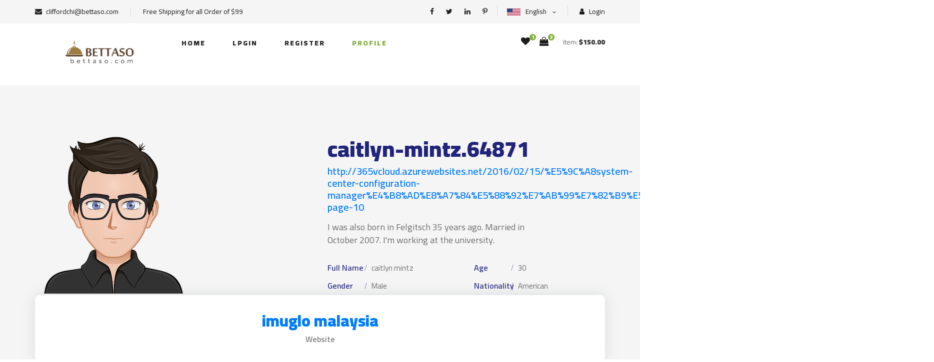

--- FILE ---
content_type: text/html; charset=UTF-8
request_url: https://bettaso.com/userinfo.php?com=profile&userinfo=caitlyn-mintz.64871&do=profile
body_size: 3286
content:
    <!-- <div class="modal fade" role="dialog" id="lock-modal">
      <div class="modal-dialog">
        <div class="modal-content">
          <div class="modal-body">
                      </div>
        </div>
      </div>
    </div> -->
    <!-- <script>
    $(function(){
    	$('#lock-modal').modal({backdrop:'static',keyboard:false});
    });	
    </script> -->
  
<!DOCTYPE html>
<html lang="zxx">

<head>
    <meta charset="UTF-8">
    <meta name="description" content="Ogani Template">
    <meta name="keywords" content="Ogani, unica, creative, html">
    <meta name="viewport" content="width=device-width, initial-scale=1.0">
    <meta http-equiv="X-UA-Compatible" content="ie=edge">
    <title>Bettaso - FRUIT FRESH</title>

    <!-- Google Font -->
    <link href="https://fonts.googleapis.com/css2?family=Cairo:wght@200;300;400;600;900&display=swap" rel="stylesheet">

    <!-- Css Styles -->
    <link rel="stylesheet" href="css/bootstrap.min.css" type="text/css">
    <link rel="stylesheet" href="css/font-awesome.min.css" type="text/css">
    <link rel="stylesheet" href="css/elegant-icons.css" type="text/css">
    <link rel="stylesheet" href="css/nice-select.css" type="text/css">
    <link rel="stylesheet" href="css/jquery-ui.min.css" type="text/css">
    <link rel="stylesheet" href="css/owl.carousel.min.css" type="text/css">
    <link rel="stylesheet" href="css/slicknav.min.css" type="text/css">
    <link rel="stylesheet" href="css/style.css" type="text/css">
    <link rel="stylesheet" href="css/profile.css" type="text/css">
</head>

<body>
    <!-- Page Preloder -->
    <div id="preloder">
        <div class="loader"></div>
    </div>

    <!-- Humberger Begin -->
    <div class="humberger__menu__overlay"></div>
    <div class="humberger__menu__wrapper">
        <div class="humberger__menu__logo">
            <a href="#"><img src="img/logo.png" alt=""></a>
        </div>
        <div class="humberger__menu__cart">
            <ul>
                <li><a href="#"><i class="fa fa-heart"></i> <span>1</span></a></li>
                <li><a href="#"><i class="fa fa-shopping-bag"></i> <span>3</span></a></li>
            </ul>
            <div class="header__cart__price">item: <span>$150.00</span></div>
        </div>
        <div class="humberger__menu__widget">
            <div class="header__top__right__language">
                <img src="img/language.png" alt="">
                <div>English</div>
                <span class="arrow_carrot-down"></span>
                <ul>
                    <li><a href="#">Spanis</a></li>
                    <li><a href="#">English</a></li>
                </ul>
            </div>
            <div class="header__top__right__auth">
                <a href="#"><i class="fa fa-user"></i> Login</a>
            </div>
        </div>
        <nav class="humberger__menu__nav mobile-menu">
            <ul>
                <li class="active"><a href="./index.html">Home</a></li>
                <li><a href="./shop-grid.html">Shop</a></li>
                <li><a href="#">Pages</a>
                    <ul class="header__menu__dropdown">
                        <li><a href="./shop-details.html">Shop Details</a></li>
                        <li><a href="./shoping-cart.html">Shoping Cart</a></li>
                        <li><a href="./checkout.html">Check Out</a></li>
                        <li><a href="./blog-details.html">Blog Details</a></li>
                    </ul>
                </li>
                <li><a href="./blog.html">Blog</a></li>
                <li><a href="./contact.html">Contact</a></li>
            </ul>
        </nav>
        <div id="mobile-menu-wrap"></div>
        <div class="header__top__right__social">
            <a href="#"><i class="fa fa-facebook"></i></a>
            <a href="#"><i class="fa fa-twitter"></i></a>
            <a href="#"><i class="fa fa-linkedin"></i></a>
            <a href="#"><i class="fa fa-pinterest-p"></i></a>
        </div>
        <div class="humberger__menu__contact">
            <ul>
                <li><i class="fa fa-envelope"></i> <a href="/cdn-cgi/l/email-protection" class="__cf_email__" data-cfemail="7f1c13161919100d1b1c17163f1d1a0b0b1e0c10511c1012">[email&#160;protected]</a></li>
                <li>Free Shipping for all Order of $99</li>
            </ul>
        </div>
    </div>
    <!-- Humberger End -->

    <!-- Header Section Begin -->
    <header class="header">
        <div class="header__top">
            <div class="container">
                <div class="row">
                    <div class="col-lg-6">
                        <div class="header__top__left">
                            <ul>
                                <li><i class="fa fa-envelope"></i> <a href="/cdn-cgi/l/email-protection" class="__cf_email__" data-cfemail="12717e7b74747d6076717a7b527077666673617d3c717d7f">[email&#160;protected]</a></li>
                                <li>Free Shipping for all Order of $99</li>
                            </ul>
                        </div>
                    </div>
                    <div class="col-lg-6">
                        <div class="header__top__right">
                            <div class="header__top__right__social">
                                <a href="#"><i class="fa fa-facebook"></i></a>
                                <a href="#"><i class="fa fa-twitter"></i></a>
                                <a href="#"><i class="fa fa-linkedin"></i></a>
                                <a href="#"><i class="fa fa-pinterest-p"></i></a>
                            </div>
                            <div class="header__top__right__language">
                                <img src="img/language.png" alt="">
                                <div>English</div>
                                <span class="arrow_carrot-down"></span>
                                <ul>
                                    <li><a href="#">Spanis</a></li>
                                    <li><a href="#">English</a></li>
                                </ul>
                            </div>
                            <div class="header__top__right__auth">
                                <a href="#"><i class="fa fa-user"></i> Login</a>
                            </div>
                        </div>
                    </div>
                </div>
            </div>
        </div>
        <div class="container">
            <div class="row">
                <div class="col-lg-3">
                    <div class="header__logo">
                        <a href="./index.html"><img src="img/logo.png" alt=""></a>
                    </div>
                </div>
                <div class="col-lg-6">
                    <nav class="header__menu">
                        <ul>
                            <li><a href="./index.html">Home</a></li>
                            <li ><a href="./login.html">Lpgin</a></li>
                            <li><a href="./register.html">Register</a></li>
                            <li class="active"><a href="./profile.php">Profile</a></li>
                        </ul>
                    </nav>
                </div>
                <div class="col-lg-3">
                    <div class="header__cart">
                        <ul>
                            <li><a href="#"><i class="fa fa-heart"></i> <span>1</span></a></li>
                            <li><a href="#"><i class="fa fa-shopping-bag"></i> <span>3</span></a></li>
                        </ul>
                        <div class="header__cart__price">item: <span>$150.00</span></div>
                    </div>
                </div>
            </div>
            <div class="humberger__open">
                <i class="fa fa-bars"></i>
            </div>
        </div>
    </header>
    <!-- Header Section End -->

    <!-- Hero Section Begin -->
<section class="section about-section gray-bg" id="about">
            <div class="container">
                <div class="row align-items-center flex-row-reverse">
                    <div class="col-lg-6">
                        <div class="about-text go-to">
                            <h3 class="dark-color">caitlyn-mintz.64871</h3>
                            <h6 class="theme-color lead"><a href="http://365vcloud.azurewebsites.net/2016/02/15/%E5%9C%A8system-center-configuration-manager%E4%B8%AD%E8%A7%84%E5%88%92%E7%AB%99%E7%82%B9%E5%92%8C%E5%B1%82%E6%AC%A1%E7%BB%93%E6%9E%84/comment-page-10">  http://365vcloud.azurewebsites.net/2016/02/15/%E5%9C%A8system-center-configuration-manager%E4%B8%AD%E8%A7%84%E5%88%92%E7%AB%99%E7%82%B9%E5%92%8C%E5%B1%82%E6%AC%A1%E7%BB%93%E6%9E%84/comment-page-10</a></h6>
                            <p>I was also born in Felgitsch 35 years ago. Married in October 2007. I'm working at the university.
</p>
                            <div class="row about-list">
                                <div class="col-md-6">
                                    <div class="media">
                                        <label>Full Name</label>
                                        <p>caitlyn mintz</p>
                                    </div>
                                    <div class="media">
                                        <label>Gender</label>
                                        <p>Male</p>
                                    </div>

                                </div>
                                <div class="col-md-6">
                                    <div class="media">
                                        <label>Age</label>
                                        <p>30</p>
                                    </div>
                                    <div class="media">
                                        <label>Nationality</label>
                                        <p>American</p>
                                    </div>
                                </div>
                            </div>
                        </div>
                    </div>
                    <div class="col-lg-6">
                        <div class="about-avatar">
                            <img src="https://bootdey.com/img/Content/avatar/avatar7.png" title="" alt="">
                        </div>
                    </div>
                </div>
                <div class="counter">
                    <div class="row">
                        <div class="col-12">
                            <div class="count-data text-center">
                                <h6 class="count h2" data-to="500" data-speed="500"><a href="http://365vcloud.azurewebsites.net/2016/02/15/%E5%9C%A8system-center-configuration-manager%E4%B8%AD%E8%A7%84%E5%88%92%E7%AB%99%E7%82%B9%E5%92%8C%E5%B1%82%E6%AC%A1%E7%BB%93%E6%9E%84/comment-page-10">    imuglo malaysia</a></h6>
                                <p class="m-0px font-w-600">Website</p>
                            </div>
                        </div>
                    </div>
                </div>
            </div>
        </section>    
        
        <footer class="footer spad">
        <div class="container">
            <div class="row">
                <div class="col-lg-3 col-md-6 col-sm-6">
                    <div class="footer__about">
                        <div class="footer__about__logo">
                            <a href="./index.html"><img src="img/logo.png" alt=""></a>
                        </div>
                        <ul>
                            <li>Address: 60-49 Road 11378 New York</li>
                            <li>Phone: +65 11.188.888</li>
                            <li>Email: <a href="/cdn-cgi/l/email-protection" class="__cf_email__" data-cfemail="721a171e1e1d32111d1e1d001e1b105c111d1f">[email&#160;protected]</a></li>
                        </ul>
                    </div>
                </div>
                <div class="col-lg-4 col-md-6 col-sm-6 offset-lg-1">
                    <div class="footer__widget">
                        <h6>Useful Links</h6>
                        <ul>
                            <li><a href="#">About Us</a></li>
                            <li><a href="#">About Our Shop</a></li>
                            <li><a href="#">Secure Shopping</a></li>
                            <li><a href="#">Delivery infomation</a></li>
                            <li><a href="#">Privacy Policy</a></li>
                            <li><a href="#">Our Sitemap</a></li>
                        </ul>
                        <ul>
                            <li><a href="#">Who We Are</a></li>
                            <li><a href="#">Our Services</a></li>
                            <li><a href="#">Projects</a></li>
                            <li><a href="#">Contact</a></li>
                            <li><a href="#">Innovation</a></li>
                            <li><a href="#">Testimonials</a></li>
                        </ul>
                    </div>
                </div>
                <div class="col-lg-4 col-md-12">
                    <div class="footer__widget">
                        <h6>Join Our Newsletter Now</h6>
                        <p>Get E-mail updates about our latest shop and special offers.</p>
                        <form action="#">
                            <input type="text" placeholder="Enter your mail">
                            <button type="submit" class="site-btn">Subscribe</button>
                        </form>
                        <div class="footer__widget__social">
                            <a href="#"><i class="fa fa-facebook"></i></a>
                            <a href="#"><i class="fa fa-instagram"></i></a>
                            <a href="#"><i class="fa fa-twitter"></i></a>
                            <a href="#"><i class="fa fa-pinterest"></i></a>
                        </div>
                    </div>
                </div>
            </div>
            <div class="row">
                <div class="col-lg-12">
                    <div class="footer__copyright">
                        <div class="footer__copyright__text"><p><!-- Link back to Colorlib can't be removed. Template is licensed under CC BY 3.0. -->
                          Copyright &copy;<script data-cfasync="false" src="/cdn-cgi/scripts/5c5dd728/cloudflare-static/email-decode.min.js"></script><script>document.write(new Date().getFullYear());</script> All rights reserved | This template is made with <i class="fa fa-heart" aria-hidden="true"></i> by <a href="https://colorlib.com" target="_blank">Colorlib</a>
                          <!-- Link back to Colorlib can't be removed. Template is licensed under CC BY 3.0. --></p></div>
                          <div class="footer__copyright__payment"><img src="img/payment-item.png" alt=""></div>
                      </div>
                  </div>
              </div>
          </div>
      </footer>
      <!-- Footer Section End -->

      <!-- Js Plugins -->
      <script src="js/jquery-3.3.1.min.js"></script>
      <script src="js/bootstrap.min.js"></script>
      <script src="js/jquery.nice-select.min.js"></script>
      <script src="js/jquery-ui.min.js"></script>
      <script src="js/jquery.slicknav.js"></script>
      <script src="js/mixitup.min.js"></script>
      <script src="js/owl.carousel.min.js"></script>
      <script src="js/main.js"></script>



  <script defer src="https://static.cloudflareinsights.com/beacon.min.js/vcd15cbe7772f49c399c6a5babf22c1241717689176015" integrity="sha512-ZpsOmlRQV6y907TI0dKBHq9Md29nnaEIPlkf84rnaERnq6zvWvPUqr2ft8M1aS28oN72PdrCzSjY4U6VaAw1EQ==" data-cf-beacon='{"version":"2024.11.0","token":"d22f5c61b7b24daa9fabc2026010b462","r":1,"server_timing":{"name":{"cfCacheStatus":true,"cfEdge":true,"cfExtPri":true,"cfL4":true,"cfOrigin":true,"cfSpeedBrain":true},"location_startswith":null}}' crossorigin="anonymous"></script>
</body>

  </html>

--- FILE ---
content_type: text/css
request_url: https://bettaso.com/css/profile.css
body_size: 299
content:

.section {
    padding: 100px 0;
    position: relative;
}
.gray-bg {
    background-color: #f5f5f5;
}
img {
    max-width: 100%;
}
img {
    vertical-align: middle;
    border-style: none;
}
/* About Me 
---------------------*/
.about-text h3 {
  font-size: 45px;
  font-weight: 700;
  margin: 0 0 6px;
}
@media (max-width: 767px) {
  .about-text h3 {
    font-size: 35px;
  }
}
.about-text h6 {
  font-weight: 600;
  margin-bottom: 15px;
}
@media (max-width: 767px) {
  .about-text h6 {
    font-size: 18px;
  }
}
.about-text p {
  font-size: 18px;
  max-width: 450px;
}
.about-text p mark {
  font-weight: 600;
  color: #20247b;
}

.about-list {
  padding-top: 10px;
}
.about-list .media {
  padding: 5px 0;
}
.about-list label {
  color: #20247b;
  font-weight: 600;
  width: 88px;
  margin: 0;
  position: relative;
}
.about-list label:after {
  content: "";
  position: absolute;
  top: 0;
  bottom: 0;
  right: 11px;
  width: 1px;
  height: 12px;
  background: #20247b;
  -moz-transform: rotate(15deg);
  -o-transform: rotate(15deg);
  -ms-transform: rotate(15deg);
  -webkit-transform: rotate(15deg);
  transform: rotate(15deg);
  margin: auto;
  opacity: 0.5;
}
.about-list p {
  margin: 0;
  font-size: 15px;
}

@media (max-width: 991px) {
  .about-avatar {
    margin-top: 30px;
  }
}

.about-section .counter {
  padding: 22px 20px;
  background: #ffffff;
  border-radius: 10px;
  box-shadow: 0 0 30px rgba(31, 45, 61, 0.125);
}
.about-section .counter .count-data {
  margin-top: 10px;
  margin-bottom: 10px;
}
.about-section .counter .count {
  font-weight: 700;
  color: #20247b;
  margin: 0 0 5px;
}
.about-section .counter p {
  font-weight: 600;
  margin: 0;
}
mark {
    background-image: linear-gradient(rgba(252, 83, 86, 0.6), rgba(252, 83, 86, 0.6));
    background-size: 100% 3px;
    background-repeat: no-repeat;
    background-position: 0 bottom;
    background-color: transparent;
    padding: 0;
    color: currentColor;
}
.theme-color {
    color: #fc5356;
}
.dark-color {
    color: #20247b;
}


--- FILE ---
content_type: text/javascript
request_url: https://bettaso.com/js/main.js
body_size: 1162
content:
/*  ---------------------------------------------------
    Template Name: Ogani
    Description:  Ogani eCommerce  HTML Template
    Author: Colorlib
    Author URI: https://colorlib.com
    Version: 1.0
    Created: Colorlib
---------------------------------------------------------  */

'use strict';

(function ($) {

    /*------------------
        Preloader
    --------------------*/
    $(window).on('load', function () {
        $(".loader").fadeOut();
        $("#preloder").delay(200).fadeOut("slow");

        /*------------------
            Gallery filter
        --------------------*/
        $('.featured__controls li').on('click', function () {
            $('.featured__controls li').removeClass('active');
            $(this).addClass('active');
        });
        if ($('.featured__filter').length > 0) {
            var containerEl = document.querySelector('.featured__filter');
            var mixer = mixitup(containerEl);
        }
    });

    /*------------------
        Background Set
    --------------------*/
    $('.set-bg').each(function () {
        var bg = $(this).data('setbg');
        $(this).css('background-image', 'url(' + bg + ')');
    });

    //Humberger Menu
    $(".humberger__open").on('click', function () {
        $(".humberger__menu__wrapper").addClass("show__humberger__menu__wrapper");
        $(".humberger__menu__overlay").addClass("active");
        $("body").addClass("over_hid");
    });

    $(".humberger__menu__overlay").on('click', function () {
        $(".humberger__menu__wrapper").removeClass("show__humberger__menu__wrapper");
        $(".humberger__menu__overlay").removeClass("active");
        $("body").removeClass("over_hid");
    });

    /*------------------
		Navigation
	--------------------*/
    $(".mobile-menu").slicknav({
        prependTo: '#mobile-menu-wrap',
        allowParentLinks: true
    });

    /*-----------------------
        Categories Slider
    ------------------------*/
    $(".categories__slider").owlCarousel({
        loop: true,
        margin: 0,
        items: 4,
        dots: false,
        nav: true,
        navText: ["<span class='fa fa-angle-left'><span/>", "<span class='fa fa-angle-right'><span/>"],
        animateOut: 'fadeOut',
        animateIn: 'fadeIn',
        smartSpeed: 1200,
        autoHeight: false,
        autoplay: true,
        responsive: {

            0: {
                items: 1,
            },

            480: {
                items: 2,
            },

            768: {
                items: 3,
            },

            992: {
                items: 4,
            }
        }
    });


    $('.hero__categories__all').on('click', function(){
        $('.hero__categories ul').slideToggle(400);
    });

    /*--------------------------
        Latest Product Slider
    ----------------------------*/
    $(".latest-product__slider").owlCarousel({
        loop: true,
        margin: 0,
        items: 1,
        dots: false,
        nav: true,
        navText: ["<span class='fa fa-angle-left'><span/>", "<span class='fa fa-angle-right'><span/>"],
        smartSpeed: 1200,
        autoHeight: false,
        autoplay: true
    });

    /*-----------------------------
        Product Discount Slider
    -------------------------------*/
    $(".product__discount__slider").owlCarousel({
        loop: true,
        margin: 0,
        items: 3,
        dots: true,
        smartSpeed: 1200,
        autoHeight: false,
        autoplay: true,
        responsive: {

            320: {
                items: 1,
            },

            480: {
                items: 2,
            },

            768: {
                items: 2,
            },

            992: {
                items: 3,
            }
        }
    });

    /*---------------------------------
        Product Details Pic Slider
    ----------------------------------*/
    $(".product__details__pic__slider").owlCarousel({
        loop: true,
        margin: 20,
        items: 4,
        dots: true,
        smartSpeed: 1200,
        autoHeight: false,
        autoplay: true
    });

    /*-----------------------
		Price Range Slider
	------------------------ */
    var rangeSlider = $(".price-range"),
        minamount = $("#minamount"),
        maxamount = $("#maxamount"),
        minPrice = rangeSlider.data('min'),
        maxPrice = rangeSlider.data('max');
    rangeSlider.slider({
        range: true,
        min: minPrice,
        max: maxPrice,
        values: [minPrice, maxPrice],
        slide: function (event, ui) {
            minamount.val('$' + ui.values[0]);
            maxamount.val('$' + ui.values[1]);
        }
    });
    minamount.val('$' + rangeSlider.slider("values", 0));
    maxamount.val('$' + rangeSlider.slider("values", 1));

    /*--------------------------
        Select
    ----------------------------*/
    $("select").niceSelect();

    /*------------------
		Single Product
	--------------------*/
    $('.product__details__pic__slider img').on('click', function () {

        var imgurl = $(this).data('imgbigurl');
        var bigImg = $('.product__details__pic__item--large').attr('src');
        if (imgurl != bigImg) {
            $('.product__details__pic__item--large').attr({
                src: imgurl
            });
        }
    });

    /*-------------------
		Quantity change
	--------------------- */
    var proQty = $('.pro-qty');
    proQty.prepend('<span class="dec qtybtn">-</span>');
    proQty.append('<span class="inc qtybtn">+</span>');
    proQty.on('click', '.qtybtn', function () {
        var $button = $(this);
        var oldValue = $button.parent().find('input').val();
        if ($button.hasClass('inc')) {
            var newVal = parseFloat(oldValue) + 1;
        } else {
            // Don't allow decrementing below zero
            if (oldValue > 0) {
                var newVal = parseFloat(oldValue) - 1;
            } else {
                newVal = 0;
            }
        }
        $button.parent().find('input').val(newVal);
    });

})(jQuery);